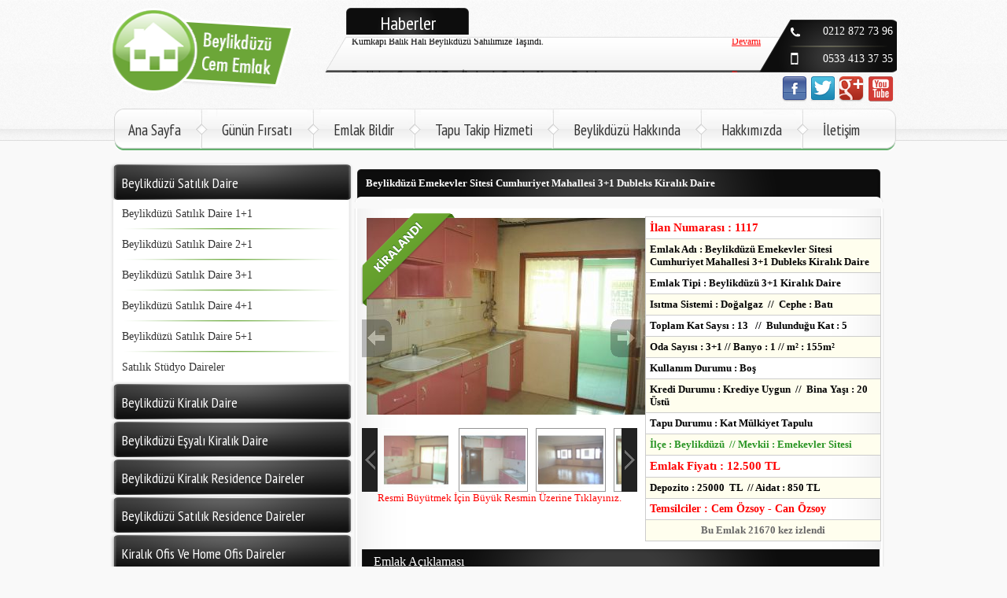

--- FILE ---
content_type: text/html; Charset=windows-1254
request_url: http://www.beylikduzucememlak.com/EmlakDetay/1117/Beylikduzu-emekevler-sitesi-cumhuriyet-mahallesi-3+1-dubleks-kiralik-daire
body_size: 11236
content:

<!DOCTYPE html PUBLIC "-//W3C//DTD XHTML 1.0 Transitional//EN" "http://www.w3.org/TR/xhtml1/DTD/xhtml1-transitional.dtd">

<html xmlns="http://www.w3.org/1999/xhtml">
<head>
    
    <link rel="canonical" href="http://www.beylikduzucememlak.com/EmlakDetay/1117/Beylikduzu-emekevler-sitesi-cumhuriyet-mahallesi-3+1-dubleks-kiralik-daire" />
    <script type="text/javascript">
        var addthis_config = addthis_config || {};
        addthis_config.data_track_addressbar = false;
        addthis_config.data_track_clickback = false;
    </script>
    <meta http-equiv="Content-Type" content="text/html; charset=iso-8859-9" />
    
<title>
    Beylikdüzü Emekevler Sitesi Kiralık Daire İlanları</title>
<meta name="description" content="Beylikdüzü Emekevler Sitesi Kiralık Daire İlanlarında 3+1 Dubleks Dairelerin Yayınlandığı Emlak Sitesi." />
<meta name="keywords" content="Beylikdüzü Kiralık Daire, Beylikdüzü Emekevler Sitesi Kiralık Daire, Beylikdüzü&#39;nde Kiralık Dubleks Daire, Dublex, Site İçerisinde Kiralık Evler, Kardelen Sitesi, Basındoğa Sitesi" />
<meta name="abstract" content="Beylikdüzü Emekevler Sitesi Kiralık Daire İlanlarında 3+1 Dubleks Dairelerin Yayınlandığı Emlak Sitesi." />
<meta name="author" content="Beylikdüzü Emekevler Sitesi Kiralık Daire İlanları" />
<meta name="copyright" content="Copyright(c)2012 www.beylikduzucememlak.com" />
<meta name="company" content=" (www.beylikduzucememlak.com)" />
<meta name="distribution" content="Global" />
<meta name="developers" content="www.umuttan.com" />
<meta name="revisit-after" content="1 days" />

    <meta property="og:title" content="Beylikdüzü Emekevler Sitesi Cumhuriyet Mahallesi 3+1 Dubleks Kiralık Daire" />
    <meta property="og:description" content="Beylikdüzü Emekevler Sitesi Kiralık Daire. Beylikdüzü'nde Bulunan Siteler Arasında En Seçkinlerinden Olan Emekevler Sitesinde, Metrobüs Durağına Çok Yakın Konumda, Site içerisinde, Kapalı Otoparklı, Basket Ve Çocuk Oyun Parkı, 24 Saat Güvenlikli, Daire İçerisinde Mutfak Doğal Gazı İçin Kombili Ve Masrafsız 3+1 Kiralık Dubleks Daire." />
    <meta property="og:url" content="http://www.beylikduzucememlak.com/EmlakDetay/1117/Beylikduzu-emekevler-sitesi-cumhuriyet-mahallesi-3+1-dubleks-kiralik-daire" />
    
    <meta property="og:image" content="http://www.beylikduzucememlak.com/Assest/Upload/Emlak_Resimleri/Orta/Beylikduzu_77151_S3010001.JPG" />
    <meta property="og:image:type" content="image/jpeg" />
    
    <meta property="og:image" content="http://www.beylikduzucememlak.com/Assest/Upload/Emlak_Resimleri/Orta/Beylikduzu_86478_S3010005.JPG" />
    <meta property="og:image:type" content="image/jpeg" />
    
    <meta property="og:image" content="http://www.beylikduzucememlak.com/Assest/Upload/Emlak_Resimleri/Orta/Beylikduzu_96851_S3010003.JPG" />
    <meta property="og:image:type" content="image/jpeg" />
    
    <meta property="og:image" content="http://www.beylikduzucememlak.com/Assest/Upload/Emlak_Resimleri/Orta/Beylikduzu_47877_S3010016.JPG" />
    <meta property="og:image:type" content="image/jpeg" />
    
    <meta property="og:image" content="http://www.beylikduzucememlak.com/Assest/Upload/Emlak_Resimleri/Orta/Beylikduzu_27037_S3010010.JPG" />
    <meta property="og:image:type" content="image/jpeg" />
    
    <meta property="og:image" content="http://www.beylikduzucememlak.com/Assest/Upload/Emlak_Resimleri/Orta/Beylikduzu_51670_S3010008.JPG" />
    <meta property="og:image:type" content="image/jpeg" />
    
    <meta property="og:image" content="http://www.beylikduzucememlak.com/Assest/Upload/Emlak_Resimleri/Orta/Beylikduzu_71498_S3010009.JPG" />
    <meta property="og:image:type" content="image/jpeg" />
    
    <meta property="og:image" content="http://www.beylikduzucememlak.com/Assest/Upload/Emlak_Resimleri/Orta/Beylikduzu_67776_S3010015.JPG" />
    <meta property="og:image:type" content="image/jpeg" />
    
    <meta property="og:image" content="http://www.beylikduzucememlak.com/Assest/Upload/Emlak_Resimleri/Orta/Beylikduzu_68948_S3010004.JPG" />
    <meta property="og:image:type" content="image/jpeg" />
    
    <meta property="og:image" content="http://www.beylikduzucememlak.com/Assest/Upload/Emlak_Resimleri/Orta/Beylikduzu_53056_S3010011.JPG" />
    <meta property="og:image:type" content="image/jpeg" />
    
    <meta property="og:image" content="http://www.beylikduzucememlak.com/Assest/Upload/Emlak_Resimleri/Orta/Beylikduzu_88062_S3010012.JPG" />
    <meta property="og:image:type" content="image/jpeg" />
    <meta name='yandex-verification' content='4faa9401643384e5' />
<meta http-equiv="CACHE-CONTROL" content="Public" />

<meta content="width=device-width, initial-scale=1.0" name="viewport" />
<link rel="stylesheet" type="text/css" href="/Assest/Template/CemEmlak/css/style.css" />
<link rel="stylesheet" type="text/css" href="/Assest/Template/CemEmlak/css/style.responsive.css" />
<link rel="stylesheet" href="/Assest/Js/coin-slider-styles.css" type="text/css" />
<link href='https://fonts.googleapis.com/css?family=PT+Sans+Narrow:400,700&amp;subset=latin,latin-ext' rel='stylesheet' type='text/css' />
<link rel="shortcut icon" href="/favicon.ico" />
</head>
<body>
<div class="Top">
<div class="Logo">
<a href="/">
<img alt="Beylikdüzü Cem Emlak" border="0" src="/Assest/Template/CemEmlak/images/logo.png" width="233" height="108"/></a>
</div>
<div class="Ust_Bolum">
<div class="ha">
<div class="Haber_Baslik">
Haberler</div>
<div class="Haber_Yazi">
<marquee behavior="scroll" direction="up" onmouseover="this.stop();" onmouseout="this.start();"
scrollamount="2" loop="infinite" height="43" width="522">

<div style="width:520px; height:30px;clear:both !important;">
<div class="Haber">Beylikdüzü Yat Limanı Faaliyete Başladı Adı West İstanbul Marina</div>
<div class="Haber_Devam"><a href="/Haberler/22/Beylikduzu-Yat-Limani-Faaliyete-Basladi-Adi-West-Istanbul-Marina">Devamı</a></div>
</div>

<div style="width:520px; height:30px;clear:both !important;">
<div class="Haber">Kumkapı Balık Hali Beylikdüzü Sahilimize Taşındı.</div>
<div class="Haber_Devam"><a href="/Haberler/21/Kumkapi-Balik-Hali-Beylikduzu-Sahilimize-Tasindi.">Devamı</a></div>
</div>

<div style="width:520px; height:30px;clear:both !important;">
<div class="Haber">Beylikdüzü Cem Emlak Tüm İlanlarıyla Google+ Yayınına Başladı</div>
<div class="Haber_Devam"><a href="/Haberler/19/Beylikduzu-Cem-Emlak-Tum-Ilanlariyla-Google+-Yayinina-Basladi">Devamı</a></div>
</div>

<div style="width:520px; height:30px;clear:both !important;">
<div class="Haber">Beylikdüzü Cazibe Ve Çekim Merkezi Olmaya Devam Ediyor</div>
<div class="Haber_Devam"><a href="/Haberler/14/Beylikduzu-Cazibe-Ve-Cekim-Merkezi-Olmaya-Devam-Ediyor">Devamı</a></div>
</div>

<div style="width:520px; height:30px;clear:both !important;">
<div class="Haber">Beylikdüzü Cem Emlak Satılık Ve Kiralık Daire İlanları Twitter Sayfası</div>
<div class="Haber_Devam"><a href="/Haberler/13/Beylikduzu-Cem-Emlak-Satilik-Ve-Kiralik-Daire-Ilanlari-Twitter-Sayfasi">Devamı</a></div>
</div>

<div style="width:520px; height:30px;clear:both !important;">
<div class="Haber">Beylikdüzü Atatürk Öğretmen Evi Faaliyete Başladı</div>
<div class="Haber_Devam"><a href="/Haberler/11/Beylikduzu-Ataturk-Ogretmen-Evi-Faaliyete-Basladi">Devamı</a></div>
</div>

<div style="width:520px; height:30px;clear:both !important;">
<div class="Haber">Beylikdüzü İlçemize Deniz Otobüsü Gelmek Üzere</div>
<div class="Haber_Devam"><a href="/Haberler/10/Beylikduzu-Ilcemize-Deniz-Otobusu-Gelmek-Uzere">Devamı</a></div>
</div>

<div style="width:520px; height:30px;clear:both !important;">
<div class="Haber">Kadir Topbaş Açıkladı. 2017&#39;de Metro Beylikdüzü&#39;nde</div>
<div class="Haber_Devam"><a href="/Haberler/9/Kadir-Topbas-Acikladi.-2017'de-Metro-Beylikduzu'nde">Devamı</a></div>
</div>

<div style="width:520px; height:30px;clear:both !important;">
<div class="Haber">Beylikdüzü Büyükşehir&#39;de Kapalı Yüzme Havuzu Çok Yakında Hizmette</div>
<div class="Haber_Devam"><a href="/Haberler/8/Beylikduzu-Buyuksehir'de-Kapali-Yuzme-Havuzu-Cok-Yakinda-Hizmette">Devamı</a></div>
</div>

</marquee>
</div>
</div>
<div class="Ust_Bilgi">
<div class="Tel">
0212 872 73 96</div>
<div class="Cep_Tel">
0533 413 37 35</div>
<div class="social">
<div>
<a href="https://www.facebook.com/pages/Beylikd%C3%BCz%C3%BC-Cem-Emlak/120190568085762?fref=ts"
rel="publisher" target="_blank">
<img src="/Assest/images/facebook_32.png" height="32" width="32" alt="FaceBook" /></a></div>
<div>
<a href="https://twitter.com/B_duzuCemEmlak" rel="publisher" target="_blank">
<img src="/Assest/images/twitter_32.png" alt="twitter" height="32" width="32" /></a></div>
<div>
<a target="_blank" href="https://plus.google.com/+cememlakbeylikdüzü" rel="publisher">
<img src="/Assest/images/googleplus_32.png" alt="Google +" height="32" width="32" /></a></div>
<div>
<a href="https://www.youtube.com/channel/UCYRYbshrALgx2vxbgX_Zw8Q" target="_blank"
rel="publisher">
<img src="/Assest/images/youtube.png" alt="youtube" height="35" width="35" style="margin-top: -2px;" /></a></div>
</div>
</div>
</div>
<div class="clear">
</div>
<div class="Menu_Header">

<div class="Menu">
<a  href="/">
Ana Sayfa</a></div>

<div class="Menu_Seperator">
&nbsp;</div>

<div class="Menu">
<a  href="/EmlakDetay/1338/Beylikduzu-teras-konutlari-2+1-yuzme-havuzlu-sitede-satilik-daire">
Günün Fırsatı</a></div>

<div class="Menu_Seperator">
&nbsp;</div>

<div class="Menu">
<a  href="/emlakbildir.asp">
Emlak Bildir</a></div>

<div class="Menu_Seperator">
&nbsp;</div>

<div class="Menu">
<a  href="/Beylikduzu/14/Tapu-Takip-Hizmeti">
Tapu Takip Hizmeti</a></div>

<div class="Menu_Seperator">
&nbsp;</div>

<div class="Menu">
<a  href="/Beylikduzu/7/Beylikduzu-Hakkinda">
Beylikdüzü Hakkında</a></div>

<div class="Menu_Seperator">
&nbsp;</div>

<div class="Menu">
<a  href="/Beylikduzu/3/Hakkimizda">
Hakkımızda</a></div>

<div class="Menu_Seperator">
&nbsp;</div>

<div class="Menu">
<a  href="/Beylikduzu/6/Iletisim">
İletişim</a></div>

</div>
</div>

    <div class="Middle">
        <div style="float:left;width:310px;">
<div class="Navigator">

 <a href="/Emlaklar/16/Beylikduzu-Satilik-Daire"> <div class="Nav_Main">Beylikdüzü Satılık Daire</div></a>
  <div class="Nav_Sub_Main">
  
    <div class="Nav_Sub"> <a href="/Emlaklar/27/Beylikduzu-Satilik-Daire-1+1">Beylikdüzü Satılık Daire 1+1</a></div>
    
  <div class="Nav_Seperator">&nbsp;</div>
    <div class="Nav_Sub"> <a href="/Emlaklar/22/Beylikduzu-Satilik-Daire-2+1">Beylikdüzü Satılık Daire 2+1</a></div>
    
  <div class="Nav_Seperator">&nbsp;</div>
    <div class="Nav_Sub"> <a href="/Emlaklar/26/Beylikduzu-Satilik-Daire-3+1">Beylikdüzü Satılık Daire 3+1</a></div>
    
  <div class="Nav_Seperator">&nbsp;</div>
    <div class="Nav_Sub"> <a href="/Emlaklar/46/Beylikduzu-Satilik-Daire-4+1">Beylikdüzü Satılık Daire 4+1</a></div>
    
  <div class="Nav_Seperator">&nbsp;</div>
    <div class="Nav_Sub"> <a href="/Emlaklar/64/Beylikduzu-Satilik-Daire-5+1">Beylikdüzü Satılık Daire 5+1</a></div>
    
  <div class="Nav_Seperator">&nbsp;</div>
    <div class="Nav_Sub"> <a href="/Emlaklar/68/Satilik-Studyo-Daireler">Satılık Stüdyo Daireler</a></div>
    
     
  </div>
 
 <a href="/Emlaklar/17/Beylikduzu-Kiralik-Daire"> <div class="Nav_Main">Beylikdüzü Kiralık Daire</div></a>
  <div class="Nav_Sub_Main">
  
    <div class="Nav_Sub"> <a href="/Emlaklar/23/Beylikduzu-1+1-Kiralik-Daire">Beylikdüzü 1+1 Kiralık Daire</a></div>
    
  <div class="Nav_Seperator">&nbsp;</div>
    <div class="Nav_Sub"> <a href="/Emlaklar/24/Beylikduzu-2+1-Kiralik-Daire">Beylikdüzü 2+1 Kiralık Daire</a></div>
    
  <div class="Nav_Seperator">&nbsp;</div>
    <div class="Nav_Sub"> <a href="/Emlaklar/25/Beylikduzu-3+1-Kiralik-Daire">Beylikdüzü 3+1 Kiralık Daire</a></div>
    
  <div class="Nav_Seperator">&nbsp;</div>
    <div class="Nav_Sub"> <a href="/Emlaklar/61/Beylikduzu-4+1-Kiralik-Daire">Beylikdüzü 4+1 Kiralık Daire</a></div>
    
  <div class="Nav_Seperator">&nbsp;</div>
    <div class="Nav_Sub"> <a href="/Emlaklar/65/Beylikduzu-5+1-Kiralik-Daire">Beylikdüzü 5+1 Kiralık Daire</a></div>
    
  <div class="Nav_Seperator">&nbsp;</div>
    <div class="Nav_Sub"> <a href="/Emlaklar/81/Beylikduzu-Kiralik-Studyo-Daireler">Beylikdüzü Kiralık Stüdyo Daireler</a></div>
    
     
  </div>
 
 <a href="/Emlaklar/29/Beylikduzu-Esyali-Kiralik-Daire"> <div class="Nav_Main">Beylikdüzü Eşyalı Kiralık Daire</div></a>
  <div class="Nav_Sub_Main">
  
    <div class="Nav_Sub"> <a href="/Emlaklar/31/Hepsi">Hepsi</a></div>
    
     
  </div>
 
 <a href="/Emlaklar/40/Beylikduzu-Kiralik-Residence-Daireler"> <div class="Nav_Main">Beylikdüzü Kiralık Residence Daireler</div></a>
  <div class="Nav_Sub_Main">
  
    <div class="Nav_Sub"> <a href="/Emlaklar/41/Beylikduzu-Kiralik-Residence">Beylikdüzü Kiralık Residence</a></div>
    
     
  </div>
 
 <a href="/Emlaklar/42/Beylikduzu-Satilik-Residence-Daireler"> <div class="Nav_Main">Beylikdüzü Satılık Residence Daireler</div></a>
  <div class="Nav_Sub_Main">
  
    <div class="Nav_Sub"> <a href="/Emlaklar/43/Beylikduzu-Satilik-Residence">Beylikdüzü Satılık Residence</a></div>
    
     
  </div>
 
 <a href="/Emlaklar/44/Kiralik-Ofis-Ve-Home-Ofis-Daireler"> <div class="Nav_Main">Kiralık Ofis Ve Home Ofis Daireler</div></a>
  <div class="Nav_Sub_Main">
  
    <div class="Nav_Sub"> <a href="/Emlaklar/45/Beylikduzu-Kiralik-Ofis-Ilanlari">Beylikdüzü Kiralık Ofis İlanları</a></div>
    
     
  </div>
 
 <a href="/Emlaklar/53/Kiralik-Dukkan-Ve-Is-Yeri"> <div class="Nav_Main">Kiralık Dükkan Ve İş Yeri</div></a>
  <div class="Nav_Sub_Main">
  
    <div class="Nav_Sub"> <a href="/Emlaklar/54/Beylikduzu-Kiralik-Dukkanlar">Beylikdüzü Kiralık Dükkanlar</a></div>
    
     
  </div>
 
 <a href="/Emlaklar/57/Satilik-Ofis-Ve-Home-Ofis-Daireler"> <div class="Nav_Main">Satılık Ofis Ve Home Ofis Daireler</div></a>
  <div class="Nav_Sub_Main">
  
    <div class="Nav_Sub"> <a href="/Emlaklar/58/Beylikduzu-Satilik-Home-Ofisler">Beylikdüzü Satılık Home Ofisler</a></div>
    
     
  </div>
 
 <a href="/Emlaklar/59/Kiralik-Dubleks-Daireler"> <div class="Nav_Main">Kiralık Dubleks Daireler</div></a>
  <div class="Nav_Sub_Main">
  
    <div class="Nav_Sub"> <a href="/Emlaklar/60/Beylikduzu-Kiralik-Dubleks-Daireler">Beylikdüzü Kiralık Dubleks Daireler</a></div>
    
     
  </div>
 
 <a href="/Emlaklar/62/Satilik-Dubleks-Daireler"> <div class="Nav_Main">Satılık Dubleks Daireler</div></a>
  <div class="Nav_Sub_Main">
  
    <div class="Nav_Sub"> <a href="/Emlaklar/63/Beylikduzu-Satilik-Dubleks-Daireler">Beylikdüzü Satılık Dubleks Daireler</a></div>
    
     
  </div>
 
 <a href="/Emlaklar/66/Papatya-Residence-2"> <div class="Nav_Main">Papatya Residence 2</div></a>
  <div class="Nav_Sub_Main">
  
    <div class="Nav_Sub"> <a href="/Emlaklar/69/Beylikduzu-Kiralik-Residence">Beylikdüzü Kiralık Residence</a></div>
    
  <div class="Nav_Seperator">&nbsp;</div>
    <div class="Nav_Sub"> <a href="/Emlaklar/67/Beylikduzu-Satilik-Rezidans">Beylikdüzü Satılık Rezidans</a></div>
    
     
  </div>
 
 <a href="/Emlaklar/72/Satilik-Dukkan"> <div class="Nav_Main">Satılık Dükkan</div></a>
  <div class="Nav_Sub_Main">
  
    <div class="Nav_Sub"> <a href="/Emlaklar/73/Beylikduzu-Satilik-Dukkanlar">Beylikdüzü Satılık Dükkanlar</a></div>
    
     
  </div>
 
 <a href="/Emlaklar/74/Satilik-Villa"> <div class="Nav_Main">Satılık Villa</div></a>
  <div class="Nav_Sub_Main">
  
    <div class="Nav_Sub"> <a href="/Emlaklar/75/Hepsi">Hepsi</a></div>
    
     
  </div>
 
 <a href="/Emlaklar/78/Catalca-Satilik-Arsa-Ve-Tarla"> <div class="Nav_Main">Çatalca Satılık Arsa Ve Tarla</div></a>
  <div class="Nav_Sub_Main">
  
    <div class="Nav_Sub"> <a href="/Emlaklar/79/Hepsi">Hepsi</a></div>
    
     
  </div>
 
 <a href="/Emlaklar/89/Silivri-Satilik-Arsa-Ve-Tarla"> <div class="Nav_Main">Silivri Satılık Arsa Ve Tarla</div></a>
  <div class="Nav_Sub_Main">
  
    <div class="Nav_Sub"> <a href="/Emlaklar/90/Hepsi">Hepsi</a></div>
    
     
  </div>
 
 <a href="/Emlaklar/91/Catalca-Kiralik-Daire"> <div class="Nav_Main">Çatalca Kiralık Daire</div></a>
  <div class="Nav_Sub_Main">
  
    <div class="Nav_Sub"> <a href="/Emlaklar/92/Hepsi">Hepsi</a></div>
    
     
  </div>
 
 <a href="/Emlaklar/93/Catalca-Satilik-Mustakil-Ev"> <div class="Nav_Main">Çatalca Satılık Müstakil Ev</div></a>
  <div class="Nav_Sub_Main">
  
    <div class="Nav_Sub"> <a href="/Emlaklar/94/Hepsi">Hepsi</a></div>
    
     
  </div>
 
    <a href="#"><div class="Blog_Main"> Blog Kategorileri </div></a>
<div class="Nav_Sub_Main">
 <div class="Nav_Sub"><a href="/Blogs/5/Beylikduzu'nde-Bulunan-Siteler" style="display:block;"> Beylikdüzü&#39;nde Bulunan Siteler</a></div>

 <div class="Nav_Seperator">&nbsp;</div>
 <div class="Nav_Sub"><a href="/Blogs/7/Onemli-Bilgiler" style="display:block;"> Önemli Bilgiler</a></div>

 </div> 
</div>
</div>
        <div class="ribbound">
            <img src="/Assest/Template/CemEmlak/images/kiralandi.png" /></div>
        
        <div class="EmlaklarDetay" id="EmlakDetay">
            <h1 class="EmlaklarBaslik">
                Beylikdüzü Emekevler Sitesi Cumhuriyet Mahallesi 3+1 Dubleks Kiralık Daire</h1>
            <div class="EmlaklarIcerik">
                <div class="EmlaklarResim">
                    <ul id="slideshow" style="height: 350px; width: 350px;">
                        
                        <li>
                            <h3>
                                Beylikdüzü Emekevler Sitesi Cumhuriyet Mahallesi 3+1 Dubleks Kiralık Daire</h3>
                            <span>http://www.beylikduzucememlak.com/Assest/Upload/Emlak_Resimleri/Orta/Beylikduzu_77151_S3010001.JPG</span>
                            <p>
                            </p>
                            <a href="/EmlakResimleri/1117/Beylikduzu-emekevler-sitesi-cumhuriyet-mahallesi-3+1-dubleks-kiralik-daire" target="_blank">
                                <img alt="Beylikdüzü Emekevler Sitesi Cumhuriyet Mahallesi 3+1 Dubleks Kiralık Daire" src="http://www.beylikduzucememlak.com/Assest/Upload/Emlak_Resimleri/Thumb/Beylikduzu_77151_S3010001.JPG"
                                    alt="Beylikdüzü Emekevler Sitesi Cumhuriyet Mahallesi 3+1 Dubleks Kiralık Daire" /></a> </li>
                        
                        <li>
                            <h3>
                                Beylikdüzü Emekevler Sitesi Cumhuriyet Mahallesi 3+1 Dubleks Kiralık Daire</h3>
                            <span>http://www.beylikduzucememlak.com/Assest/Upload/Emlak_Resimleri/Orta/Beylikduzu_86478_S3010005.JPG</span>
                            <p>
                            </p>
                            <a href="/EmlakResimleri/1117/Beylikduzu-emekevler-sitesi-cumhuriyet-mahallesi-3+1-dubleks-kiralik-daire" target="_blank">
                                <img alt="Beylikdüzü Emekevler Sitesi Cumhuriyet Mahallesi 3+1 Dubleks Kiralık Daire" src="http://www.beylikduzucememlak.com/Assest/Upload/Emlak_Resimleri/Thumb/Beylikduzu_86478_S3010005.JPG"
                                    alt="Beylikdüzü Emekevler Sitesi Cumhuriyet Mahallesi 3+1 Dubleks Kiralık Daire" /></a> </li>
                        
                        <li>
                            <h3>
                                Beylikdüzü Emekevler Sitesi Cumhuriyet Mahallesi 3+1 Dubleks Kiralık Daire</h3>
                            <span>http://www.beylikduzucememlak.com/Assest/Upload/Emlak_Resimleri/Orta/Beylikduzu_96851_S3010003.JPG</span>
                            <p>
                            </p>
                            <a href="/EmlakResimleri/1117/Beylikduzu-emekevler-sitesi-cumhuriyet-mahallesi-3+1-dubleks-kiralik-daire" target="_blank">
                                <img alt="Beylikdüzü Emekevler Sitesi Cumhuriyet Mahallesi 3+1 Dubleks Kiralık Daire" src="http://www.beylikduzucememlak.com/Assest/Upload/Emlak_Resimleri/Thumb/Beylikduzu_96851_S3010003.JPG"
                                    alt="Beylikdüzü Emekevler Sitesi Cumhuriyet Mahallesi 3+1 Dubleks Kiralık Daire" /></a> </li>
                        
                        <li>
                            <h3>
                                Beylikdüzü Emekevler Sitesi Cumhuriyet Mahallesi 3+1 Dubleks Kiralık Daire</h3>
                            <span>http://www.beylikduzucememlak.com/Assest/Upload/Emlak_Resimleri/Orta/Beylikduzu_47877_S3010016.JPG</span>
                            <p>
                            </p>
                            <a href="/EmlakResimleri/1117/Beylikduzu-emekevler-sitesi-cumhuriyet-mahallesi-3+1-dubleks-kiralik-daire" target="_blank">
                                <img alt="Beylikdüzü Emekevler Sitesi Cumhuriyet Mahallesi 3+1 Dubleks Kiralık Daire" src="http://www.beylikduzucememlak.com/Assest/Upload/Emlak_Resimleri/Thumb/Beylikduzu_47877_S3010016.JPG"
                                    alt="Beylikdüzü Emekevler Sitesi Cumhuriyet Mahallesi 3+1 Dubleks Kiralık Daire" /></a> </li>
                        
                        <li>
                            <h3>
                                Beylikdüzü Emekevler Sitesi Cumhuriyet Mahallesi 3+1 Dubleks Kiralık Daire</h3>
                            <span>http://www.beylikduzucememlak.com/Assest/Upload/Emlak_Resimleri/Orta/Beylikduzu_27037_S3010010.JPG</span>
                            <p>
                            </p>
                            <a href="/EmlakResimleri/1117/Beylikduzu-emekevler-sitesi-cumhuriyet-mahallesi-3+1-dubleks-kiralik-daire" target="_blank">
                                <img alt="Beylikdüzü Emekevler Sitesi Cumhuriyet Mahallesi 3+1 Dubleks Kiralık Daire" src="http://www.beylikduzucememlak.com/Assest/Upload/Emlak_Resimleri/Thumb/Beylikduzu_27037_S3010010.JPG"
                                    alt="Beylikdüzü Emekevler Sitesi Cumhuriyet Mahallesi 3+1 Dubleks Kiralık Daire" /></a> </li>
                        
                        <li>
                            <h3>
                                Beylikdüzü Emekevler Sitesi Cumhuriyet Mahallesi 3+1 Dubleks Kiralık Daire</h3>
                            <span>http://www.beylikduzucememlak.com/Assest/Upload/Emlak_Resimleri/Orta/Beylikduzu_51670_S3010008.JPG</span>
                            <p>
                            </p>
                            <a href="/EmlakResimleri/1117/Beylikduzu-emekevler-sitesi-cumhuriyet-mahallesi-3+1-dubleks-kiralik-daire" target="_blank">
                                <img alt="Beylikdüzü Emekevler Sitesi Cumhuriyet Mahallesi 3+1 Dubleks Kiralık Daire" src="http://www.beylikduzucememlak.com/Assest/Upload/Emlak_Resimleri/Thumb/Beylikduzu_51670_S3010008.JPG"
                                    alt="Beylikdüzü Emekevler Sitesi Cumhuriyet Mahallesi 3+1 Dubleks Kiralık Daire" /></a> </li>
                        
                        <li>
                            <h3>
                                Beylikdüzü Emekevler Sitesi Cumhuriyet Mahallesi 3+1 Dubleks Kiralık Daire</h3>
                            <span>http://www.beylikduzucememlak.com/Assest/Upload/Emlak_Resimleri/Orta/Beylikduzu_71498_S3010009.JPG</span>
                            <p>
                            </p>
                            <a href="/EmlakResimleri/1117/Beylikduzu-emekevler-sitesi-cumhuriyet-mahallesi-3+1-dubleks-kiralik-daire" target="_blank">
                                <img alt="Beylikdüzü Emekevler Sitesi Cumhuriyet Mahallesi 3+1 Dubleks Kiralık Daire" src="http://www.beylikduzucememlak.com/Assest/Upload/Emlak_Resimleri/Thumb/Beylikduzu_71498_S3010009.JPG"
                                    alt="Beylikdüzü Emekevler Sitesi Cumhuriyet Mahallesi 3+1 Dubleks Kiralık Daire" /></a> </li>
                        
                        <li>
                            <h3>
                                Beylikdüzü Emekevler Sitesi Cumhuriyet Mahallesi 3+1 Dubleks Kiralık Daire</h3>
                            <span>http://www.beylikduzucememlak.com/Assest/Upload/Emlak_Resimleri/Orta/Beylikduzu_67776_S3010015.JPG</span>
                            <p>
                            </p>
                            <a href="/EmlakResimleri/1117/Beylikduzu-emekevler-sitesi-cumhuriyet-mahallesi-3+1-dubleks-kiralik-daire" target="_blank">
                                <img alt="Beylikdüzü Emekevler Sitesi Cumhuriyet Mahallesi 3+1 Dubleks Kiralık Daire" src="http://www.beylikduzucememlak.com/Assest/Upload/Emlak_Resimleri/Thumb/Beylikduzu_67776_S3010015.JPG"
                                    alt="Beylikdüzü Emekevler Sitesi Cumhuriyet Mahallesi 3+1 Dubleks Kiralık Daire" /></a> </li>
                        
                        <li>
                            <h3>
                                Beylikdüzü Emekevler Sitesi Cumhuriyet Mahallesi 3+1 Dubleks Kiralık Daire</h3>
                            <span>http://www.beylikduzucememlak.com/Assest/Upload/Emlak_Resimleri/Orta/Beylikduzu_68948_S3010004.JPG</span>
                            <p>
                            </p>
                            <a href="/EmlakResimleri/1117/Beylikduzu-emekevler-sitesi-cumhuriyet-mahallesi-3+1-dubleks-kiralik-daire" target="_blank">
                                <img alt="Beylikdüzü Emekevler Sitesi Cumhuriyet Mahallesi 3+1 Dubleks Kiralık Daire" src="http://www.beylikduzucememlak.com/Assest/Upload/Emlak_Resimleri/Thumb/Beylikduzu_68948_S3010004.JPG"
                                    alt="Beylikdüzü Emekevler Sitesi Cumhuriyet Mahallesi 3+1 Dubleks Kiralık Daire" /></a> </li>
                        
                        <li>
                            <h3>
                                Beylikdüzü Emekevler Sitesi Cumhuriyet Mahallesi 3+1 Dubleks Kiralık Daire</h3>
                            <span>http://www.beylikduzucememlak.com/Assest/Upload/Emlak_Resimleri/Orta/Beylikduzu_53056_S3010011.JPG</span>
                            <p>
                            </p>
                            <a href="/EmlakResimleri/1117/Beylikduzu-emekevler-sitesi-cumhuriyet-mahallesi-3+1-dubleks-kiralik-daire" target="_blank">
                                <img alt="Beylikdüzü Emekevler Sitesi Cumhuriyet Mahallesi 3+1 Dubleks Kiralık Daire" src="http://www.beylikduzucememlak.com/Assest/Upload/Emlak_Resimleri/Thumb/Beylikduzu_53056_S3010011.JPG"
                                    alt="Beylikdüzü Emekevler Sitesi Cumhuriyet Mahallesi 3+1 Dubleks Kiralık Daire" /></a> </li>
                        
                        <li>
                            <h3>
                                Beylikdüzü Emekevler Sitesi Cumhuriyet Mahallesi 3+1 Dubleks Kiralık Daire</h3>
                            <span>http://www.beylikduzucememlak.com/Assest/Upload/Emlak_Resimleri/Orta/Beylikduzu_88062_S3010012.JPG</span>
                            <p>
                            </p>
                            <a href="/EmlakResimleri/1117/Beylikduzu-emekevler-sitesi-cumhuriyet-mahallesi-3+1-dubleks-kiralik-daire" target="_blank">
                                <img alt="Beylikdüzü Emekevler Sitesi Cumhuriyet Mahallesi 3+1 Dubleks Kiralık Daire" src="http://www.beylikduzucememlak.com/Assest/Upload/Emlak_Resimleri/Thumb/Beylikduzu_88062_S3010012.JPG"
                                    alt="Beylikdüzü Emekevler Sitesi Cumhuriyet Mahallesi 3+1 Dubleks Kiralık Daire" /></a> </li>
                        
                    </ul>
                    <div id="wrapper">
                        <div id="fullsize">
                            <div id="imgprev" class="imgnav" title="Previous Image">
                            </div>
                            <div id="imglink">
                                &nbsp;</div>
                            <div id="imgnext" class="imgnav" title="Next Image">
                            </div>
                            <div id="image">
                                &nbsp;</div>
                            <div id="information">
                                <h3>
                                </h3>
                                <p>
                                </p>
                            </div>
                        </div>
                        <div id="thumbnails">
                            <div id="slideleft" title="Slide Left">
                            </div>
                            <div id="slidearea">
                                <div id="slider">
                                </div>
                            </div>
                            <div id="slideright" title="Slide Right">
                            </div>
                        </div>
                    </div>
                    <div style="color: #f00; font-size: 13px; width: 350px; text-align: center;">
                        <br />
                        Resmi Büyütmek İçin Büyük Resmin Üzerine Tıklayınız.
                    </div>
                    <br />
                    <center>
                        <span class='st_facebook_vcount' displaytext='Facebook'></span><span class='st_twitter_vcount'
                            displaytext='Tweet'></span><span class='st_googleplus_vcount' displaytext='Google +'>
                            </span><span class='st_email_vcount' displaytext='Email'></span>
                    </center>
                </div>
                <div class="EmlaklarBilgi">
                    <div class="EmlakIc1">
                        <div class="baslik">
                            <span style="font-size: 15px; color: #F00;">İlan Numarası :
                                1117
                            </span>
                        </div>
                    </div>
                    <div class="EmlakIc">
                        <div class="baslik">
                            Emlak Adı :
                            Beylikdüzü Emekevler Sitesi Cumhuriyet Mahallesi 3+1 Dubleks Kiralık Daire</div>
                    </div>
                    <div class="EmlakIc1">
                        <div class="baslik">
                            Emlak Tipi :
                            Beylikdüzü 3+1 Kiralık Daire
                        </div>
                    </div>
                    
                    <div class="EmlakIc">
                        <div class="baslik">
                            Isıtma Sistemi :
                            Doğalgaz&nbsp; //&nbsp; Cephe :
                            Batı</div>
                    </div>
                    <div class="EmlakIc1">
                        <div class="baslik">
                            Toplam Kat Saysı :
                            13
                            &nbsp; //&nbsp; Bulunduğu Kat :
                            5</div>
                    </div>
                    <div class="EmlakIc">
                        <div class="baslik">
                            Oda Sayısı :
                            3+1
                            // Banyo :
                            1
                            // m² :
                            155m²</div>
                    </div>
                    <div class="EmlakIc1">
                        <div class="baslik">
                            Kullanım Durumu :
                            Boş
                        </div>
                    </div>
                    <div class="EmlakIc">
                        <div class="baslik">
                            Kredi Durumu :
                            Krediye Uygun&nbsp; //&nbsp; Bina Yaşı :
                            20 Üstü</div>
                    </div>
                    <div class="EmlakIc1">
                        <div class="baslik">
                            Tapu Durumu :
                            Kat Mülkiyet Tapulu</div>
                    </div>
                    <div class="EmlakIc">
                        <div class="baslik" style="color: #289423;">
                            İlçe :
                            Beylikdüzü&nbsp; // Mevkii : Emekevler Sitesi
                        </div>
                    </div>
                    <div class="EmlakIc1">
                        <div class="baslik">
                            <strong style="color: red; font-size: 15px;">Emlak Fiyatı :
                                12.500&nbsp;TL</strong>
                        </div>
                    </div>
                    <div class="EmlakIc">
                        <div class="baslik">
                            Depozito :
                            25000
                            &nbsp;TL&nbsp; //&nbsp;Aidat
                            :
                            850
                            TL
                        </div>
                    </div>
                    
                    <div class="EmlakIc1">
                        <div class="baslik">
                            <span style="font-size: 14px; color: #F00">Temsilciler :
                                Cem Özsoy - Can Özsoy</span></div>
                    </div>
                    <div class="EmlakIc">
                        <div class="baslik" style="float: none !important;">
                            <center>
                                <span style="font-size: 13px; color: #666;">Bu Emlak
                                    21670
                                    kez izlendi</span></center>
                        </div>
                    </div>
                </div>
                <div class="clear">
                </div>
                <div class="EmlakCap">
                    Emlak Açıklaması</div>
                <div class="EmlaklarAciklama">
                    <h2 style="font-weight: normal; font-size: 14px;">
                        Beylikdüzü Emekevler Sitesi Kiralık Daire. Beylikdüzü'nde Bulunan Siteler Arasında En Seçkinlerinden Olan Emekevler Sitesinde, Metrobüs Durağına Çok Yakın Konumda, Site içerisinde, Kapalı Otoparklı, Basket Ve Çocuk Oyun Parkı, 24 Saat Güvenlikli, Daire İçerisinde Mutfak Doğal Gazı İçin Kombili Ve Masrafsız 3+1 Kiralık Dubleks Daire.</h2>
                </div>
                <div class="EmlakCap">
                    Emlak Kriterleri</div>
                <div class="EmlaklarKriter">
                    
                    <div class="KriterBaslik">
                        İç Özellikler</div>
                    <div class="KriterDetay">
                        <div class="kriter">
                            <div class="KriterOnay">
                                <img src="/Assest/Template/CemEmlak/images/Aktif.png" />
                            </div>
                            <div class="KriterBilgi">
                                İnternet</div>
                        </div>
                        <div class="kriter">
                            <div class="KriterOnay">
                                <img src="/Assest/Template/CemEmlak/images/Aktif.png" />
                            </div>
                            <div class="KriterBilgi">
                                Saten Boyalı</div>
                        </div>
                        <div class="kriter">
                            <div class="KriterOnay">
                                <img src="/Assest/Template/CemEmlak/images/Aktif.png" />
                            </div>
                            <div class="KriterBilgi">
                                Duşakabin</div>
                        </div>
                        <div class="kriter">
                            <div class="KriterOnay">
                                <img src="/Assest/Template/CemEmlak/images/Aktif.png" />
                            </div>
                            <div class="KriterBilgi">
                                Pimapen Cam</div>
                        </div>
                        <div class="kriter">
                            <div class="KriterOnay">
                                <img src="/Assest/Template/CemEmlak/images/Aktif.png" />
                            </div>
                            <div class="KriterBilgi">
                                Balkon</div>
                        </div>
                        <div class="kriter">
                            <div class="KriterOnay">
                                <img src="/Assest/Template/CemEmlak/images/Aktif.png" />
                            </div>
                            <div class="KriterBilgi">
                                Isıcam</div>
                        </div>
                        <div class="kriter">
                            <div class="KriterOnay">
                                <img src="/Assest/Template/CemEmlak/images/Aktif.png" />
                            </div>
                            <div class="KriterBilgi">
                                Fiber İnternet</div>
                        </div>
                        <div class="kriter">
                            <div class="KriterOnay">
                                <img src="/Assest/Template/CemEmlak/images/Aktif.png" />
                            </div>
                            <div class="KriterBilgi">
                                Görüntülü Diafon</div>
                        </div>
                        <div class="kriter">
                            <div class="KriterOnay">
                                <img src="/Assest/Template/CemEmlak/images/Aktif.png" />
                            </div>
                            <div class="KriterBilgi">
                                Laminat Parke</div>
                        </div>
                        <div class="kriter">
                            <div class="KriterOnay">
                                <img src="/Assest/Template/CemEmlak/images/Aktif.png" />
                            </div>
                            <div class="KriterBilgi">
                                Çelikkapı</div>
                        </div>
                        <div class="kriter">
                            <div class="KriterOnay">
                                <img src="/Assest/Template/CemEmlak/images/Aktif.png" />
                            </div>
                            <div class="KriterBilgi">
                                Banyo Dolabı</div>
                        </div>
                        <div class="kriter">
                            <div class="KriterOnay">
                                <img src="/Assest/Template/CemEmlak/images/Aktif.png" />
                            </div>
                            <div class="KriterBilgi">
                                Kartonpiyer</div>
                        </div>
                        <div class="kriter">
                            <div class="KriterOnay">
                                <img src="/Assest/Template/CemEmlak/images/Aktif.png" />
                            </div>
                            <div class="KriterBilgi">
                                Kablo Tv - Uydu</div>
                        </div>
                        
                    </div>
                    
                    <div class="KriterBaslik">
                        Dış Özellikler</div>
                    <div class="KriterDetay">
                        <div class="kriter">
                            <div class="KriterOnay">
                                <img src="/Assest/Template/CemEmlak/images/Aktif.png" />
                            </div>
                            <div class="KriterBilgi">
                                24 Saat Güvenlik</div>
                        </div>
                        <div class="kriter">
                            <div class="KriterOnay">
                                <img src="/Assest/Template/CemEmlak/images/Aktif.png" />
                            </div>
                            <div class="KriterBilgi">
                                Çocuk Oyun Parkı</div>
                        </div>
                        <div class="kriter">
                            <div class="KriterOnay">
                                <img src="/Assest/Template/CemEmlak/images/Aktif.png" />
                            </div>
                            <div class="KriterBilgi">
                                Asansör</div>
                        </div>
                        <div class="kriter">
                            <div class="KriterOnay">
                                <img src="/Assest/Template/CemEmlak/images/Aktif.png" />
                            </div>
                            <div class="KriterBilgi">
                                Jeneratör</div>
                        </div>
                        <div class="kriter">
                            <div class="KriterOnay">
                                <img src="/Assest/Template/CemEmlak/images/Aktif.png" />
                            </div>
                            <div class="KriterBilgi">
                                Otopark</div>
                        </div>
                        <div class="kriter">
                            <div class="KriterOnay">
                                <img src="/Assest/Template/CemEmlak/images/Aktif.png" />
                            </div>
                            <div class="KriterBilgi">
                                Kapalı Otopark</div>
                        </div>
                        <div class="kriter">
                            <div class="KriterOnay">
                                <img src="/Assest/Template/CemEmlak/images/Aktif.png" />
                            </div>
                            <div class="KriterBilgi">
                                Yangın Merdiveni</div>
                        </div>
                        <div class="kriter">
                            <div class="KriterOnay">
                                <img src="/Assest/Template/CemEmlak/images/Aktif.png" />
                            </div>
                            <div class="KriterBilgi">
                                Site İçerisinde</div>
                        </div>
                        <div class="kriter">
                            <div class="KriterOnay">
                                <img src="/Assest/Template/CemEmlak/images/Aktif.png" />
                            </div>
                            <div class="KriterBilgi">
                                Hidrafor</div>
                        </div>
                        <div class="kriter">
                            <div class="KriterOnay">
                                <img src="/Assest/Template/CemEmlak/images/Aktif.png" />
                            </div>
                            <div class="KriterBilgi">
                                Spor Alanı</div>
                        </div>
                        <div class="kriter">
                            <div class="KriterOnay">
                                <img src="/Assest/Template/CemEmlak/images/Aktif.png" />
                            </div>
                            <div class="KriterBilgi">
                                Kapıcı</div>
                        </div>
                        <div class="kriter">
                            <div class="KriterOnay">
                                <img src="/Assest/Template/CemEmlak/images/Aktif.png" />
                            </div>
                            <div class="KriterBilgi">
                                Su Deposu</div>
                        </div>
                        <div class="kriter">
                            <div class="KriterOnay">
                                <img src="/Assest/Template/CemEmlak/images/Aktif.png" />
                            </div>
                            <div class="KriterBilgi">
                                Güvenlik Kamerası</div>
                        </div>
                        
                    </div>
                    
                    <div class="KriterBaslik">
                        Çevre Özellikleri</div>
                    <div class="KriterDetay">
                        <div class="kriter">
                            <div class="KriterOnay">
                                <img src="/Assest/Template/CemEmlak/images/Aktif.png" />
                            </div>
                            <div class="KriterBilgi">
                                Anaokulu-Kreş </div>
                        </div>
                        <div class="kriter">
                            <div class="KriterOnay">
                                <img src="/Assest/Template/CemEmlak/images/Aktif.png" />
                            </div>
                            <div class="KriterBilgi">
                                Metrobüse Yakın</div>
                        </div>
                        <div class="kriter">
                            <div class="KriterOnay">
                                <img src="/Assest/Template/CemEmlak/images/Aktif.png" />
                            </div>
                            <div class="KriterBilgi">
                                Alış Veriş Merkezi</div>
                        </div>
                        <div class="kriter">
                            <div class="KriterOnay">
                                <img src="/Assest/Template/CemEmlak/images/Aktif.png" />
                            </div>
                            <div class="KriterBilgi">
                                Hastane</div>
                        </div>
                        <div class="kriter">
                            <div class="KriterOnay">
                                <img src="/Assest/Template/CemEmlak/images/Aktif.png" />
                            </div>
                            <div class="KriterBilgi">
                                Market</div>
                        </div>
                        <div class="kriter">
                            <div class="KriterOnay">
                                <img src="/Assest/Template/CemEmlak/images/Aktif.png" />
                            </div>
                            <div class="KriterBilgi">
                                Semt Pazarı</div>
                        </div>
                        <div class="kriter">
                            <div class="KriterOnay">
                                <img src="/Assest/Template/CemEmlak/images/Aktif.png" />
                            </div>
                            <div class="KriterBilgi">
                                Belediye</div>
                        </div>
                        <div class="kriter">
                            <div class="KriterOnay">
                                <img src="/Assest/Template/CemEmlak/images/Aktif.png" />
                            </div>
                            <div class="KriterBilgi">
                                Eczane</div>
                        </div>
                        <div class="kriter">
                            <div class="KriterOnay">
                                <img src="/Assest/Template/CemEmlak/images/Aktif.png" />
                            </div>
                            <div class="KriterBilgi">
                                Çay Bahçesi</div>
                        </div>
                        <div class="kriter">
                            <div class="KriterOnay">
                                <img src="/Assest/Template/CemEmlak/images/Aktif.png" />
                            </div>
                            <div class="KriterBilgi">
                                Şehir Merkezi</div>
                        </div>
                        <div class="kriter">
                            <div class="KriterOnay">
                                <img src="/Assest/Template/CemEmlak/images/Aktif.png" />
                            </div>
                            <div class="KriterBilgi">
                                Cami</div>
                        </div>
                        <div class="kriter">
                            <div class="KriterOnay">
                                <img src="/Assest/Template/CemEmlak/images/Aktif.png" />
                            </div>
                            <div class="KriterBilgi">
                                Polis Merkezi</div>
                        </div>
                        <div class="kriter">
                            <div class="KriterOnay">
                                <img src="/Assest/Template/CemEmlak/images/Aktif.png" />
                            </div>
                            <div class="KriterBilgi">
                                Üniversite</div>
                        </div>
                        <div class="kriter">
                            <div class="KriterOnay">
                                <img src="/Assest/Template/CemEmlak/images/Aktif.png" />
                            </div>
                            <div class="KriterBilgi">
                                Lise</div>
                        </div>
                        <div class="kriter">
                            <div class="KriterOnay">
                                <img src="/Assest/Template/CemEmlak/images/Aktif.png" />
                            </div>
                            <div class="KriterBilgi">
                                İlköğretim</div>
                        </div>
                        <div class="kriter">
                            <div class="KriterOnay">
                                <img src="/Assest/Template/CemEmlak/images/Aktif.png" />
                            </div>
                            <div class="KriterBilgi">
                                Sağlık Ocağı</div>
                        </div>
                        <div class="kriter">
                            <div class="KriterOnay">
                                <img src="/Assest/Template/CemEmlak/images/Aktif.png" />
                            </div>
                            <div class="KriterBilgi">
                                Tüyap Fuarı</div>
                        </div>
                        <div class="kriter">
                            <div class="KriterOnay">
                                <img src="/Assest/Template/CemEmlak/images/Aktif.png" />
                            </div>
                            <div class="KriterBilgi">
                                Tem Otoyola Yakın</div>
                        </div>
                        <div class="kriter">
                            <div class="KriterOnay">
                                <img src="/Assest/Template/CemEmlak/images/Aktif.png" />
                            </div>
                            <div class="KriterBilgi">
                                Anayola E-5&#39;e Yakın</div>
                        </div>
                        <div class="kriter">
                            <div class="KriterOnay">
                                <img src="/Assest/Template/CemEmlak/images/Aktif.png" />
                            </div>
                            <div class="KriterBilgi">
                                Minibüs</div>
                        </div>
                        <div class="kriter">
                            <div class="KriterOnay">
                                <img src="/Assest/Template/CemEmlak/images/Aktif.png" />
                            </div>
                            <div class="KriterBilgi">
                                Otobüs Durağı</div>
                        </div>
                        <div class="kriter">
                            <div class="KriterOnay">
                                <img src="/Assest/Template/CemEmlak/images/Aktif.png" />
                            </div>
                            <div class="KriterBilgi">
                                İstanbul Havalimanı&#39;na Yakın</div>
                        </div>
                        
                    </div>
                    
                    <div class="KriterBaslik">
                        Manzara</div>
                    <div class="KriterDetay">
                        <div class="kriter">
                            <div class="KriterOnay">
                                <img src="/Assest/Template/CemEmlak/images/Aktif.png" />
                            </div>
                            <div class="KriterBilgi">
                                Şehir</div>
                        </div>
                        
                    </div>
                    
                </div>
                <div class="EmlakCap">
                    Harita</div>
                <div class="EmlaklarHarita">
                    
<script type="text/javascript" src="http://maps.googleapis.com/maps/api/js?key=AIzaSyCmUwA0ILglSUFS-gm54myu1Xiwxn2p69U&callback=initialize"></script>
<!--
<script async defer
         src="https://maps.googleapis.com/maps/api/js?key=AIzaSyCmUwA0ILglSUFS-gm54myu1Xiwxn2p69U&callback=initialize">
    </script>-->
<script type="text/javascript">

    function initialize() {

        var myOptions = {

            zoom: 16,

            center: new google.maps.LatLng(41.007625,28.643332),

            mapTypeId: google.maps.MapTypeId.ROADMAP

        };



        var map = new google.maps.Map(document.getElementById('map_canvas'),

        myOptions);

        // Add 5 markers to the map at random locations

        var myLatLng = new google.maps.LatLng(41.007625,28.643332);
        console.log(myLatLng);

        var panorama;
        panorama = new google.maps.StreetViewPanorama(
            document.getElementById('street-view'),
            {
              position: myLatLng,
              pov: {heading: 165, pitch: 0},
              zoom: 1
            });
            console.log(panorama)

        var marker = new google.maps.Marker({

            position: myLatLng,

            map: map

        });

        var infowindow = new google.maps.InfoWindow({

            content: '<font face="Arial" size="1">Beylikdüzü Emekevler Sitesi Cumhuriyet Mahallesi 3+1 Dubleks Kiralık Daire</font>'

        });

        google.maps.event.addListener(marker, 'click', function () {

            infowindow.open(marker.get('map'), marker);

        });

    }

    google.maps.event.addDomListener(window, 'load', initialize);

</script>
<div id="map_canvas" style="padding: 10px; width: 95%; height: 350px;">
</div>
</div>
                <div class="clear">
                </div>
                <div class="EmlakCap">
                    Sokak Görünümü</div>
                <div class="EmlaklarHarita">
                    <div id="street-view" style="padding: 10px; width: 95%; height: 350px; position: relative; overflow: hidden; background-color: #e5e3df;">
                    </div>
                </div>
                <div class="clear">
                </div>
            </div>
            <div class="EmlaklarAlt">
            </div>
        </div>
        <script type="text/javascript" src="/Assest/js/script.js">            noConflict();</script>
        
    </div>
    <div class="Foot">
<div class="Foots">
<div class="FootLink">

<a href="/">Ana Sayfa</a>&nbsp;&nbsp;&nbsp;

<a href="/EmlakDetay/1338/Beylikduzu-teras-konutlari-2+1-yuzme-havuzlu-sitede-satilik-daire">Günün Fırsatı</a>&nbsp;&nbsp;&nbsp;

<a href="/emlakbildir.asp">Emlak Bildir</a>&nbsp;&nbsp;&nbsp;

<a href="/Beylikduzu/14/Tapu-Takip-Hizmeti">Tapu Takip Hizmeti</a>&nbsp;&nbsp;&nbsp;

<a href="/Beylikduzu/7/Beylikduzu-Hakkinda">Beylikdüzü Hakkında</a>&nbsp;&nbsp;&nbsp;

<a href="/Beylikduzu/3/Hakkimizda">Hakkımızda</a>&nbsp;&nbsp;&nbsp;

<a href="/Beylikduzu/6/Iletisim">İletişim</a>&nbsp;&nbsp;&nbsp;

</div>
<div class="UmutTan"><a href="mailto:umuttan@outlook.com" onclick="alert('Ulaşmak İçin umuttan@outlook.com');" target="_blank" Rel="external"><img border="0" src="/Assest/Template/CemEmlak/images/Grafica_Yazilim.png" width="48" height="54"></a></div>
<div class="FootSeperator">&nbsp;</div>

<div class="FootKategori">
<div class="FootKatBaslik"><a href="/Emlaklar/16/Beylikduzu-Satilik-Daire">Beylikdüzü Satılık Daire</a></div>
<div class="FootKatSeperator">&nbsp;</div>

<div class="FootKategoriler"><a href="/Emlaklar/27/Beylikduzu-Satilik-Daire-1+1">Beylikdüzü Satılık Daire 1+1</a></div>

<div class="FootKategoriler"><a href="/Emlaklar/22/Beylikduzu-Satilik-Daire-2+1">Beylikdüzü Satılık Daire 2+1</a></div>

<div class="FootKategoriler"><a href="/Emlaklar/26/Beylikduzu-Satilik-Daire-3+1">Beylikdüzü Satılık Daire 3+1</a></div>

<div class="FootKategoriler"><a href="/Emlaklar/46/Beylikduzu-Satilik-Daire-4+1">Beylikdüzü Satılık Daire 4+1</a></div>

<div class="FootKategoriler"><a href="/Emlaklar/64/Beylikduzu-Satilik-Daire-5+1">Beylikdüzü Satılık Daire 5+1</a></div>

<div class="FootKategoriler"><a href="/Emlaklar/68/Satilik-Studyo-Daireler">Satılık Stüdyo Daireler</a></div>

</div>

<div class="FootKategori">
<div class="FootKatBaslik"><a href="/Emlaklar/17/Beylikduzu-Kiralik-Daire">Beylikdüzü Kiralık Daire</a></div>
<div class="FootKatSeperator">&nbsp;</div>

<div class="FootKategoriler"><a href="/Emlaklar/23/Beylikduzu-1+1-Kiralik-Daire">Beylikdüzü 1+1 Kiralık Daire</a></div>

<div class="FootKategoriler"><a href="/Emlaklar/24/Beylikduzu-2+1-Kiralik-Daire">Beylikdüzü 2+1 Kiralık Daire</a></div>

<div class="FootKategoriler"><a href="/Emlaklar/25/Beylikduzu-3+1-Kiralik-Daire">Beylikdüzü 3+1 Kiralık Daire</a></div>

<div class="FootKategoriler"><a href="/Emlaklar/61/Beylikduzu-4+1-Kiralik-Daire">Beylikdüzü 4+1 Kiralık Daire</a></div>

<div class="FootKategoriler"><a href="/Emlaklar/65/Beylikduzu-5+1-Kiralik-Daire">Beylikdüzü 5+1 Kiralık Daire</a></div>

<div class="FootKategoriler"><a href="/Emlaklar/81/Beylikduzu-Kiralik-Studyo-Daireler">Beylikdüzü Kiralık Stüdyo Daireler</a></div>

</div>

<div class="FootKategori">
<div class="FootKatBaslik"><a href="/Emlaklar/53/Kiralik-Dukkan-Ve-Is-Yeri">Kiralık Dükkan Ve İş Yeri</a></div>
<div class="FootKatSeperator">&nbsp;</div>

<div class="FootKategoriler"><a href="/Emlaklar/54/Beylikduzu-Kiralik-Dukkanlar">Beylikdüzü Kiralık Dükkanlar</a></div>

</div>

<div class="FootKategori">
<div class="FootKatBaslik"><a href="/Emlaklar/29/Beylikduzu-Esyali-Kiralik-Daire">Beylikdüzü Eşyalı Kiralık Daire</a></div>
<div class="FootKatSeperator">&nbsp;</div>

<div class="FootKategoriler"><a href="/Emlaklar/31/Hepsi">Hepsi</a></div>

</div>

<div class="FootKategori">
<div class="FootKatBaslik"><a href="/Emlaklar/59/Kiralik-Dubleks-Daireler">Kiralık Dubleks Daireler</a></div>
<div class="FootKatSeperator">&nbsp;</div>

<div class="FootKategoriler"><a href="/Emlaklar/60/Beylikduzu-Kiralik-Dubleks-Daireler">Beylikdüzü Kiralık Dubleks Daireler</a></div>

</div>

<div class="FootKategori">
<div class="FootKatBaslik"><a href="/Emlaklar/40/Beylikduzu-Kiralik-Residence-Daireler">Beylikdüzü Kiralık Residence Daireler</a></div>
<div class="FootKatSeperator">&nbsp;</div>

<div class="FootKategoriler"><a href="/Emlaklar/41/Beylikduzu-Kiralik-Residence">Beylikdüzü Kiralık Residence</a></div>

</div>

<div class="FootKategori">
<div class="FootKatBaslik"><a href="/Emlaklar/42/Beylikduzu-Satilik-Residence-Daireler">Beylikdüzü Satılık Residence Daireler</a></div>
<div class="FootKatSeperator">&nbsp;</div>

<div class="FootKategoriler"><a href="/Emlaklar/43/Beylikduzu-Satilik-Residence">Beylikdüzü Satılık Residence</a></div>

</div>

<div class="FootKategori">
<div class="FootKatBaslik"><a href="/Emlaklar/44/Kiralik-Ofis-Ve-Home-Ofis-Daireler">Kiralık Ofis Ve Home Ofis Daireler</a></div>
<div class="FootKatSeperator">&nbsp;</div>

<div class="FootKategoriler"><a href="/Emlaklar/45/Beylikduzu-Kiralik-Ofis-Ilanlari">Beylikdüzü Kiralık Ofis İlanları</a></div>

</div>

<div class="FootKategori">
<div class="FootKatBaslik"><a href="/Emlaklar/57/Satilik-Ofis-Ve-Home-Ofis-Daireler">Satılık Ofis Ve Home Ofis Daireler</a></div>
<div class="FootKatSeperator">&nbsp;</div>

<div class="FootKategoriler"><a href="/Emlaklar/58/Beylikduzu-Satilik-Home-Ofisler">Beylikdüzü Satılık Home Ofisler</a></div>

</div>

<div class="FootKategori">
<div class="FootKatBaslik"><a href="/Emlaklar/62/Satilik-Dubleks-Daireler">Satılık Dubleks Daireler</a></div>
<div class="FootKatSeperator">&nbsp;</div>

<div class="FootKategoriler"><a href="/Emlaklar/63/Beylikduzu-Satilik-Dubleks-Daireler">Beylikdüzü Satılık Dubleks Daireler</a></div>

</div>

<div class="FootKategori">
<div class="FootKatBaslik"><a href="/Emlaklar/66/Papatya-Residence-2">Papatya Residence 2</a></div>
<div class="FootKatSeperator">&nbsp;</div>

<div class="FootKategoriler"><a href="/Emlaklar/69/Beylikduzu-Kiralik-Residence">Beylikdüzü Kiralık Residence</a></div>

<div class="FootKategoriler"><a href="/Emlaklar/67/Beylikduzu-Satilik-Rezidans">Beylikdüzü Satılık Rezidans</a></div>

</div>

<div class="FootKategori">
<div class="FootKatBaslik"><a href="/Emlaklar/72/Satilik-Dukkan">Satılık Dükkan</a></div>
<div class="FootKatSeperator">&nbsp;</div>

<div class="FootKategoriler"><a href="/Emlaklar/73/Beylikduzu-Satilik-Dukkanlar">Beylikdüzü Satılık Dükkanlar</a></div>

</div>

<div class="FootKategori">
<div class="FootKatBaslik"><a href="/Emlaklar/74/Satilik-Villa">Satılık Villa</a></div>
<div class="FootKatSeperator">&nbsp;</div>

<div class="FootKategoriler"><a href="/Emlaklar/75/Hepsi">Hepsi</a></div>

</div>

<div class="FootKategori">
<div class="FootKatBaslik"><a href="/Emlaklar/78/Catalca-Satilik-Arsa-Ve-Tarla">Çatalca Satılık Arsa Ve Tarla</a></div>
<div class="FootKatSeperator">&nbsp;</div>

<div class="FootKategoriler"><a href="/Emlaklar/79/Hepsi">Hepsi</a></div>

</div>

<div class="FootKategori">
<div class="FootKatBaslik"><a href="/Emlaklar/91/Catalca-Kiralik-Daire">Çatalca Kiralık Daire</a></div>
<div class="FootKatSeperator">&nbsp;</div>

<div class="FootKategoriler"><a href="/Emlaklar/92/Hepsi">Hepsi</a></div>

</div>

<div class="FootKategori">
<div class="FootKatBaslik"><a href="/Emlaklar/89/Silivri-Satilik-Arsa-Ve-Tarla">Silivri Satılık Arsa Ve Tarla</a></div>
<div class="FootKatSeperator">&nbsp;</div>

<div class="FootKategoriler"><a href="/Emlaklar/90/Hepsi">Hepsi</a></div>

</div>

<div class="FootKategori">
<div class="FootKatBaslik"><a href="/Emlaklar/93/Catalca-Satilik-Mustakil-Ev">Çatalca Satılık Müstakil Ev</a></div>
<div class="FootKatSeperator">&nbsp;</div>

<div class="FootKategoriler"><a href="/Emlaklar/94/Hepsi">Hepsi</a></div>

</div>
<div class="FootKategori"><div class="FootKategoriler"><a href="https://plus.google.com/+cememlakbeylikdüzü" rel="publisher">Google+</a></div></div>
</div>
</div>

<script type="text/javascript">

    var _gaq = _gaq || [];
    var pluginUrl = '//www.google-analytics.com/plugins/ga/inpage_linkid.js';
    _gaq.push(['_require', 'inpage_linkid', pluginUrl]);
    _gaq.push(['_setAccount', 'UA-10409423-1']);
    _gaq.push(['_trackPageview']);
    _gaq.push(['_setAllowLinker', false]);

    (function () {
        var ga = document.createElement('script'); ga.type = 'text/javascript'; ga.async = true;
        ga.src = ('https:' == document.location.protocol ? 'https://ssl' : 'http://www') + '.google-analytics.com/ga.js';
        var s = document.getElementsByTagName('script')[0]; s.parentNode.insertBefore(ga, s);
    })();

</script>

<script type="text/javascript" src="/Assest/js/jquery.min.js"></script>
<script type="text/javascript" src="/Assest/js/jquery-ui.min.js"></script>
<script type="text/javascript" src="/Assest/js/jquery.tablesorter.js"></script>
<script type="text/javascript" src="/Assest/js/gistfile1.js"></script>
<script type="text/javascript" src="/Assest/js/jquery.scrollTo.js"></script>
<script type="text/javascript" src="/Assest/Template/CemEmlak/js/class.js"></script>
<script type="text/javascript" src="/Assest/Js/coin-slider.js"></script>
<script type="text/javascript">    var switchTo5x = true;</script>
<script type="text/javascript" src="http://w.sharethis.com/button/buttons.js"></script>
<script type="text/javascript">    stLight.options({ publisher: "69ad8ce9-2198-46b4-8ba0-a775d38cebb5", doNotHash: false, doNotCopy: false, hashAddressBar: false });</script>
</body>
</html>


--- FILE ---
content_type: text/css
request_url: http://www.beylikduzucememlak.com/Assest/Js/coin-slider-styles.css
body_size: 429
content:
.coin-slider{overflow:hidden;zoom:1;position:relative;float:left;margin-top:10px;margin-left:5px;}
.coin-slider a{text-decoration:none;outline:none;border:none;}
.cs-buttons{font-size:0px;padding:10px;margin:0px auto;padding-left:0px;float:left;}
.cs-buttons a{margin-left:5px;height:10px;width:10px;float:left;border:1px solid #B8C4CF;color:#B8C4CF;text-indent:-1000px;}
.cs-active{background-color:#B8C4CF;color:#FFFFFF;}
.cs-title{width:650px;padding:10px;text-align:left;background-color:#000000;opacity:0.8 !important;color:#FFFFFF;}
.cs-prev,
.cs-next{color:#FFFFFF;padding:0px 10px;}

--- FILE ---
content_type: application/javascript
request_url: http://www.beylikduzucememlak.com/Assest/Template/CemEmlak/js/class.js
body_size: 377
content:
var j=jQuery.noConflict();j(document).ready(function(){j("#myTable").tablesorter();j(".Navigator").accordion();j(".Navigator").accordion("option","autoHeight",false);j('#Banner_img').coinslider({hoverPause:false});});function MM_jumpMenu(targ,selObj,restore){eval(targ+".location='"+selObj.options[selObj.selectedIndex].value+"'");if(restore)selObj.selectedIndex=0;}